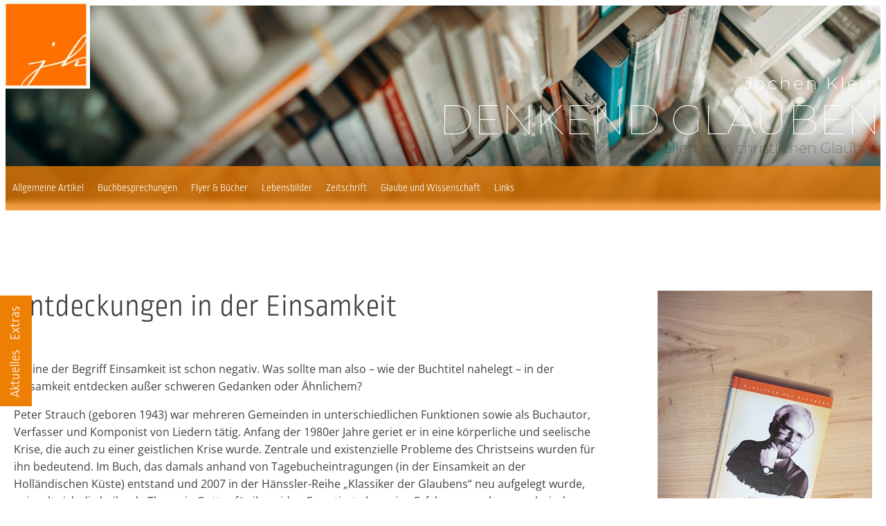

--- FILE ---
content_type: text/css
request_url: https://jochenklein.de/wp-content/uploads/oxygen/css/11.css?cache=1743759155&ver=5.9.12
body_size: 9687
content:
#section-1-11 > .ct-section-inner-wrap{max-width:100%;padding-top:0;padding-right:0;padding-bottom:0;padding-left:0;display:flex;flex-direction:row;align-items:flex-end}#section-1-11{background-image:url(https://jochenklein.de/wp-content/uploads/2019/11/jochen-klein-head.jpg);border-top-style:solid;border-right-style:solid;border-bottom-style:solid;border-left-style:solid;border-top-color:#ffffff;border-right-color:#ffffff;border-bottom-color:#ffffff;border-left-color:#ffffff;border-top-width:8px;border-right-width:8px;border-bottom-width:8px;border-left-width:8px;position:relative;height:378px}#section-17-11 > .ct-section-inner-wrap{max-width:100%;padding-top:0;padding-right:0;padding-bottom:0;padding-left:0;display:flex;flex-direction:row}#section-17-11{background-color:#393939;border-top-width:8px;border-right-width:8px;border-bottom-width:8px;border-left-width:8px;border-top-style:solid;border-right-style:solid;border-bottom-style:solid;border-left-style:solid;border-top-color:#ffffff;border-right-color:#ffffff;border-bottom-color:#ffffff;border-left-color:#ffffff;bottom:0px}@media (max-width:1280px){#section-1-11 > .ct-section-inner-wrap{display:flex;flex-direction:column}#section-1-11{height:300px}}@media (max-width:767px){#section-1-11 > .ct-section-inner-wrap{display:flex;flex-direction:column}#section-1-11{height:250px;border-top-width:0px;border-right-width:0px;border-bottom-width:0px;border-left-width:0px}}@media (max-width:479px){#section-1-11{height:250px}}#div_block-21-11{transform:translateY(377px);width:46px;height:160px;background-color:#ed7f04;position:fixed;z-index:10;left:0px;top:50px}#div_block-2-11{margin-left:-2px;width:10%;position:absolute;top:0px;left:0px}#div_block-5-11{transform:translateY(30px);justify-content:flex-end;line-height:1;text-align:right;width:40%;align-items:flex-end}#div_block-12-11{align-items:flex-end;text-align:right;justify-content:flex-end;flex-direction:row;display:flex;width:60%;padding-right:0px;margin-left:-2px}#div_block-18-11{flex-direction:row;display:flex;align-items:flex-end;width:100%}#div_block-28-11{justify-content:flex-end;margin-left:15px;margin-right:50px}#div_block-30-11{align-items:flex-end;text-align:right;position:absolute;right:10px}@media (max-width:1280px){#div_block-5-11{transform:translateY(100px);width:100%}}@media (max-width:1280px){#div_block-12-11{width:100%;flex-direction:row;margin-top:116px;justify-content:flex-end;display:flex;text-align:right}}@media (max-width:1280px){#div_block-30-11{flex-direction:unset;display:none}}@media (max-width:767px){#div_block-21-11{transform:translateY(200px)}}@media (max-width:767px){#div_block-2-11{width:120px}}@media (max-width:767px){#div_block-5-11{transform:translateY(115px);margin-top:-3px}}@media (max-width:479px){#div_block-2-11{width:75px}}@media (max-width:479px){#div_block-5-11{transform:translateY(40px);margin-top:50px}}@media (max-width:479px){#div_block-12-11{margin-top:53px}}#headline-11-11{font-family:'Montserrat';font-weight:100;color:#ffffff;font-size:60px;text-transform:uppercase}@media (max-width:767px){#headline-11-11{font-size:38px}}@media (max-width:479px){#headline-11-11{margin-top:10px;font-size:30px}}#text_block-33-11{font-weight:300;font-family:'Montserrat';font-size:25px;color:#ffffff;margin-bottom:10px;letter-spacing:3px;text-transform:capitalize}#text_block-14-11{font-weight:100;font-family:'Montserrat';font-size:21px}@media (max-width:767px){#text_block-33-11{font-size:16px;margin-bottom:11px}}@media (max-width:767px){#text_block-14-11{font-size:16px;margin-bottom:11px}}@media (max-width:479px){#text_block-14-11{font-size:13px}}#_rich_text-27-11{color:#dddddd;font-weight:300;font-size:14px;margin-bottom:10px}#link-20-11{url-encoded:true}#link-32-11{url-encoded:true}#image-3-11{margin-left:-5px;margin-top:-7px}@media (max-width:767px){#image-3-11{width:150px;margin-left:0px;margin-top:0px}}#_nav_menu-22-11 .oxy-nav-menu-hamburger-line{background-color:#ffffff}#_nav_menu-22-11.oxy-nav-menu.oxy-nav-menu-open{margin-top:0 !important;margin-right:0 !important;margin-left:0 !important;margin-bottom:0 !important}#_nav_menu-22-11.oxy-nav-menu.oxy-nav-menu-open .menu-item a{padding-top:5px;padding-bottom:5px;padding-left:7px;padding-right:7px}#_nav_menu-22-11 .oxy-nav-menu-hamburger-wrap{width:40px;height:40px;margin-top:10px;margin-bottom:10px}#_nav_menu-22-11 .oxy-nav-menu-hamburger{width:40px;height:32px}#_nav_menu-22-11 .oxy-nav-menu-hamburger-line{height:6px}#_nav_menu-22-11.oxy-nav-menu-open .oxy-nav-menu-hamburger .oxy-nav-menu-hamburger-line:first-child{top:13px}#_nav_menu-22-11.oxy-nav-menu-open .oxy-nav-menu-hamburger .oxy-nav-menu-hamburger-line:last-child{top:-13px}#_nav_menu-22-11{transform:rotate(270deg) translate(-60px,-51px);font-family:'ropa-sans-pro'}#_nav_menu-22-11 .oxy-nav-menu-list{flex-direction:row}#_nav_menu-22-11 .menu-item a{padding-top:5px;padding-left:7px;padding-right:7px;padding-bottom:5px;color:#ffffff;font-size:20px;font-weight:300}#_nav_menu-22-11.oxy-nav-menu:not(.oxy-nav-menu-open) .sub-menu{background-color:#bc6400}#_nav_menu-22-11.oxy-nav-menu:not(.oxy-nav-menu-open) .sub-menu .menu-item a{border:0;padding-top:5px;padding-bottom:5px}#_nav_menu-22-11 .menu-item:hover a{background-color:#bc6400}#_nav_menu-22-11.oxy-nav-menu:not(.oxy-nav-menu-open) .sub-menu:hover{background-color:#bc6400}#_nav_menu-22-11.oxy-nav-menu:not(.oxy-nav-menu-open) .sub-menu .menu-item a:hover{border:0;padding-top:5px;padding-bottom:5px}#_nav_menu-13-11 .oxy-nav-menu-hamburger-line{background-color:#ffffff}@media (max-width:767px){#_nav_menu-13-11 .oxy-nav-menu-list{display:none}#_nav_menu-13-11 .oxy-menu-toggle{display:initial}#_nav_menu-13-11.oxy-nav-menu.oxy-nav-menu-open .oxy-nav-menu-list{display:initial}}#_nav_menu-13-11.oxy-nav-menu.oxy-nav-menu-open{margin-top:0 !important;margin-right:0 !important;margin-left:0 !important;margin-bottom:0 !important}#_nav_menu-13-11.oxy-nav-menu.oxy-nav-menu-open .menu-item a{padding-top:20px;padding-bottom:20px;padding-left:15px;padding-right:15px}#_nav_menu-13-11 .oxy-nav-menu-hamburger-wrap{width:40px;height:40px;margin-top:10px;margin-bottom:10px}#_nav_menu-13-11 .oxy-nav-menu-hamburger{width:40px;height:32px}#_nav_menu-13-11 .oxy-nav-menu-hamburger-line{height:6px}#_nav_menu-13-11.oxy-nav-menu-open .oxy-nav-menu-hamburger .oxy-nav-menu-hamburger-line:first-child{top:13px}#_nav_menu-13-11.oxy-nav-menu-open .oxy-nav-menu-hamburger .oxy-nav-menu-hamburger-line:last-child{top:-13px}#_nav_menu-13-11 .menu-item > .sub-menu{transition-duration:0.2s}#_nav_menu-13-11{background-color:rgba(237,127,4,0.76);margin-right:-2px}#_nav_menu-13-11 .oxy-nav-menu-list{flex-direction:row}#_nav_menu-13-11 .menu-item a{padding-top:20px;padding-left:15px;padding-right:15px;padding-bottom:20px;color:#ffffff;font-weight:300;transition-duration:0.2s;font-size:19px}#_nav_menu-13-11 .current-menu-item a{padding-top:20px;border-top-width:0px;padding-bottom:20px;border-bottom-width:0px}#_nav_menu-13-11.oxy-nav-menu:not(.oxy-nav-menu-open) .sub-menu{background-color:rgba(175,93,0,0.5)}#_nav_menu-13-11.oxy-nav-menu:not(.oxy-nav-menu-open) .sub-menu .menu-item a{border:0;padding-top:20px;padding-bottom:20px}#_nav_menu-13-11 .menu-item:hover a{background-color:rgba(175,93,0,0.5);padding-top:20px;border-top-width:0px}#_nav_menu-13-11.oxy-nav-menu:not(.oxy-nav-menu-open) .sub-menu:hover{background-color:rgba(175,93,0,0.5)}#_nav_menu-13-11.oxy-nav-menu:not(.oxy-nav-menu-open) .sub-menu .menu-item a:hover{border:0;padding-top:20px;padding-bottom:20px}#_nav_menu-31-11 .oxy-nav-menu-hamburger-line{background-color:#e0e0e0}@media (max-width:1280px){#_nav_menu-31-11 .oxy-nav-menu-list{display:none}#_nav_menu-31-11 .oxy-menu-toggle{display:initial}#_nav_menu-31-11.oxy-nav-menu.oxy-nav-menu-open .oxy-nav-menu-list{display:initial}}#_nav_menu-31-11.oxy-nav-menu.oxy-nav-menu-open{margin-top:0 !important;margin-right:0 !important;margin-left:0 !important;margin-bottom:0 !important}#_nav_menu-31-11.oxy-nav-menu.oxy-nav-menu-open .menu-item a{padding-top:20px;padding-bottom:20px;padding-left:10px;padding-right:10px}#_nav_menu-31-11 .oxy-nav-menu-hamburger-wrap{width:40px;height:40px;margin-top:10px;margin-bottom:10px}#_nav_menu-31-11 .oxy-nav-menu-hamburger{width:40px;height:32px}#_nav_menu-31-11 .oxy-nav-menu-hamburger-line{height:6px}#_nav_menu-31-11.oxy-nav-menu-open .oxy-nav-menu-hamburger .oxy-nav-menu-hamburger-line:first-child{top:13px}#_nav_menu-31-11.oxy-nav-menu-open .oxy-nav-menu-hamburger .oxy-nav-menu-hamburger-line:last-child{top:-13px}#_nav_menu-31-11 .oxy-nav-menu-list{flex-direction:row}#_nav_menu-31-11 .menu-item a{padding-top:20px;padding-left:10px;padding-right:10px;padding-bottom:20px;color:#e0e0e0;font-size:12px;font-weight:300}#_nav_menu-31-11 .current-menu-item a{background-color:rgba(0,0,0,0);color:#ed7f04}#_nav_menu-31-11.oxy-nav-menu:not(.oxy-nav-menu-open) .sub-menu .menu-item a{border:0;padding-top:20px;padding-bottom:20px}#_nav_menu-31-11 .menu-item:hover a{color:#ed7f04}#_nav_menu-31-11.oxy-nav-menu:not(.oxy-nav-menu-open) .sub-menu .menu-item a:hover{border:0;padding-top:20px;padding-bottom:20px}@media (max-width:1280px){#_nav_menu-13-11{transform:translate(-2px);width:100%}#_nav_menu-13-11.oxy-nav-menu:not(.oxy-nav-menu-open) .sub-menu .menu-item a{border:0}}@media (max-width:991px){#_nav_menu-22-11{z-index:10}#_nav_menu-22-11.oxy-nav-menu:not(.oxy-nav-menu-open) .sub-menu .menu-item a{border:0}}@media (max-width:991px){#_nav_menu-13-11.oxy-nav-menu:not(.oxy-nav-menu-open) .sub-menu .menu-item a{border:0}}@media (max-width:767px){#_nav_menu-13-11{padding-left:20px}#_nav_menu-13-11.oxy-nav-menu:not(.oxy-nav-menu-open) .sub-menu .menu-item a{border:0}}@media (max-width:479px){#_nav_menu-13-11{padding-left:20px}#_nav_menu-13-11.oxy-nav-menu:not(.oxy-nav-menu-open) .sub-menu .menu-item a{border:0}}

--- FILE ---
content_type: text/css
request_url: https://jochenklein.de/wp-content/uploads/oxygen/css/detail-44.css?cache=1613638095&ver=5.9.12
body_size: 1560
content:
#section-2-44 > .ct-section-inner-wrap{padding-top:120px;padding-bottom:100px;display:flex;flex-direction:row}@media (max-width:991px){#section-2-44 > .ct-section-inner-wrap{display:flex;flex-direction:column}}@media (max-width:767px){#section-2-44 > .ct-section-inner-wrap{padding-top:60px;padding-bottom:60px}}#div_block-26-44{width:75%;padding-right:35px}#div_block-37-44{width:25%}@media (max-width:991px){#div_block-26-44{width:100%}}@media (max-width:991px){#div_block-37-44{width:100%}}@media (max-width:767px){#div_block-26-44{padding-right:0px;margin-bottom:25px}}@media (max-width:479px){#div_block-26-44{padding-top:0px}}#headline-3-44{font-size:45px;font-weight:300;line-height:1;margin-bottom:0px}#headline-23-44{font-weight:300;font-size:25px;color:#ed7f04}@media (max-width:767px){#headline-3-44{font-size:35px}}@media (max-width:767px){#headline-23-44{font-size:20px}}@media (max-width:479px){#headline-3-44{font-size:25px;font-weight:500;margin-bottom:9px}}@media (max-width:479px){#headline-23-44{font-size:17px}}#text_block-8-44{margin-bottom:20px;max-width:850px}#text_block-5-44{margin-bottom:30px;color:#333333;font-size:12px;max-width:600px}@media (max-width:767px){#text_block-8-44{font-size:14px}}@media (max-width:479px){#text_block-8-44{font-size:13px}}@media (max-width:479px){#text_block-5-44{font-size:13px}}#link_button-19-44{background-color:transparent;border:1px solid #ed7f04;color:#ed7f04;padding:5px 8.6px}#link_button-19-44{font-size:20px;font-family:'ropa-sans-pro';padding-left:20px;padding-right:20px;url-encoded:true}@media (max-width:479px){#link_button-19-44{background-color:transparent;color:#1e73be}#link_button-19-44{font-size:15px;color:#ed7f04}}#image-40-44{margin-bottom:20px}